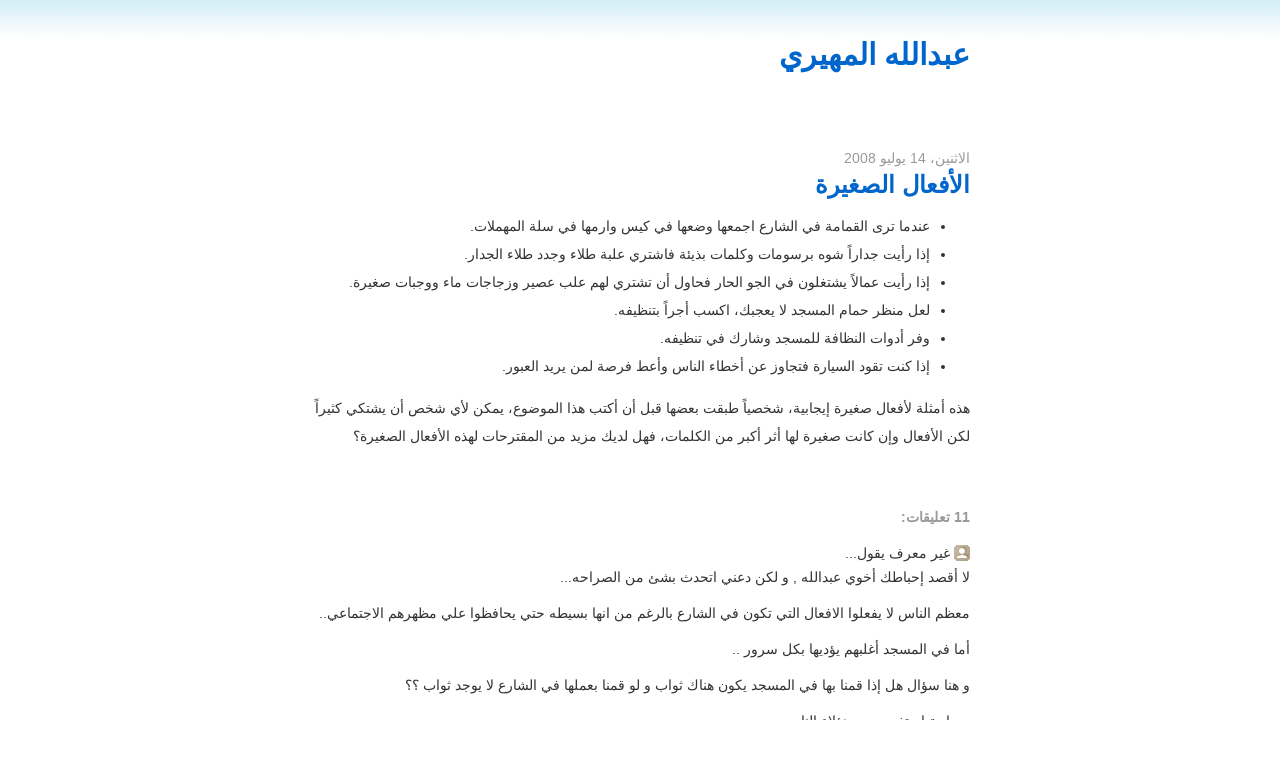

--- FILE ---
content_type: text/html; charset=UTF-8
request_url: https://abdulla79.blogspot.com/2008/07/blog-post_14.html?showComment=1216276620000
body_size: 11052
content:
<!DOCTYPE html>
<html dir='rtl' lang='ar' xml:lang='ar' xmlns='http://www.w3.org/1999/xhtml' xmlns:b='http://www.google.com/2005/gml/b' xmlns:data='http://www.google.com/2005/gml/data' xmlns:expr='http://www.google.com/2005/gml/expr'>
<head>
<link href='https://www.blogger.com/static/v1/widgets/649424882-widget_css_bundle_rtl.css' rel='stylesheet' type='text/css'/>
<meta content='text/html; charset=UTF-8' http-equiv='Content-Type'/>
<meta content='blogger' name='generator'/>
<link href='https://abdulla79.blogspot.com/favicon.ico' rel='icon' type='image/x-icon'/>
<link href='http://abdulla79.blogspot.com/2008/07/blog-post_14.html' rel='canonical'/>
<link rel="alternate" type="application/atom+xml" title="عبدالله المهيري - Atom" href="https://abdulla79.blogspot.com/feeds/posts/default" />
<link rel="alternate" type="application/rss+xml" title="عبدالله المهيري - RSS" href="https://abdulla79.blogspot.com/feeds/posts/default?alt=rss" />
<link rel="service.post" type="application/atom+xml" title="عبدالله المهيري - Atom" href="https://draft.blogger.com/feeds/261455725748263381/posts/default" />

<link rel="alternate" type="application/atom+xml" title="عبدالله المهيري - Atom" href="https://abdulla79.blogspot.com/feeds/7506707839969289345/comments/default" />
<!--Can't find substitution for tag [blog.ieCssRetrofitLinks]-->
<meta content='http://abdulla79.blogspot.com/2008/07/blog-post_14.html' property='og:url'/>
<meta content='الأفعال الصغيرة' property='og:title'/>
<meta content='عندما ترى القمامة في الشارع اجمعها وضعها في كيس وارمها في سلة المهملات.  إذا رأيت جداراً شوه برسومات وكلمات بذيئة فاشتري علبة طلاء وجدد طلاء...' property='og:description'/>
<title>عبدالله المهيري: الأفعال الصغيرة</title>
<style id='page-skin-1' type='text/css'><!--
/* Variable definitions
====================
<Variable name="bgColor" description="Page Background Color"
type="color" default="#efefef">
<Variable name="textColor" description="Text Color"
type="color" default="#333333">
<Variable name="linkColor" description="Link Color"
type="color" default="#336699">
<Variable name="headerBgColor" description="Page Header Background Color"
type="color" default="#336699">
<Variable name="headerTextColor" description="Page Header Text Color"
type="color" default="#ffffff">
<Variable name="headerCornersColor" description="Page Header Corners Color"
type="color" default="#528bc5">
<Variable name="mainBgColor" description="Main Background Color"
type="color" default="#ffffff">
<Variable name="borderColor" description="Border Color"
type="color" default="#cccccc">
<Variable name="dateHeaderColor" description="Date Header Color"
type="color" default="#999999">
<Variable name="sidebarTitleBgColor" description="Sidebar Title Background Color"
type="color" default="#ffd595">
<Variable name="sidebarTitleTextColor" description="Sidebar Title Text Color"
type="color" default="#333333">
<Variable name="bodyFont" description="Text Font"
type="font" default="normal normal 100% Verdana, Arial, Sans-serif;">
<Variable name="headerFont" description="Page Header Font"
type="font" default="normal normal 210% Verdana, Arial, Sans-serif;">
<Variable name="startSide" description="Start side in blog language"
type="automatic" default="left">
<Variable name="endSide" description="End side in blog language"
type="automatic" default="right">
*/
body {
background: #fff url(//lh6.ggpht.com/serdal/SO2Zu3iVHaI/AAAAAAAAAts/L2qaxxxGziY/fade.gif) top repeat-x; /*#FAFAF4*/
margin: 0;
padding: 0;
font: medium Verdana, Arial;
text-align: center;
color: #333333;
}
a {color: #06C;text-decoration: none;}
a:hover {color: #FFF; background-color: #06C;}
a img {border-width: 0;}
#outer-wrapper {font: normal normal 100% Verdana, Arial, Sans-serif;;}
/* Header
----------------------------------------------- */
#header-wrapper {
margin:0;
padding: 0;
text-align: right;
}
#header {
width: 660px;
margin: 0 auto;
padding: 0;
font: normal normal 210% Verdana, Arial, Sans-serif;;
}
h1.title {
padding-top: 55px;
margin: 0;
line-height: 0;
font-size: 90%;
color: #bbb;
}
#header .description {
display: block;
margin: 0 14px;
padding: 0 0 40px;
line-height: 1.4em;
font-size: 50%;
}
/* Content
----------------------------------------------- */
.clear {clear: both;}
#content-wrapper {
width: 660px;
margin: 0 auto;
padding: 0 0 15px;
text-align: right;
border-top: 0;
}
#main-wrapper {
margin-right: 14px;
width: 600px;
padding: 10px
float: right;
font: 14px/2 Tahoma, sans-serif;
text-align: justify;
display: inline;       /* fix for doubling margin in IE */
word-wrap: break-word; /* fix for long text breaking sidebar float in IE */
overflow: hidden;      /* fix for long non-text content breaking IE sidebar float */
}
#sidebar-wrapper {
margin-right: 14px;
width: 240px;
clear: both;
float: left;
display: inline;       /* fix for doubling margin in IE */
word-wrap: break-word; /* fix for long text breaking sidebar float in IE */
overflow: hidden;      /* fix for long non-text content breaking IE sidebar float */
}
/* Headings
----------------------------------------------- */
h2, #main-wrapper h3 {margin: 0;font-family: sans-serif; font-size: 24px;}
/* Posts
----------------------------------------------- */
.date-header {
margin: 1.5em 0 0;
font-weight: normal;
color: #999999;
font-size: 100%;
}
.post {
margin: 0 0 1.5em;
padding-bottom: 1.5em;
}
.post-title {
margin: 0;
padding: 0;
font-size: 125%;
font-weight: bold;
line-height: 1.1em;
}
.post-title a, .post-title strong {
text-decoration: none;
font-weight: bold;
}
.post div {
margin: 0 0 .75em;
line-height: 2em;
}
.post-footer {
margin: -.25em 0 0;
color: #333333;
font-size: 87%;
}
.post-footer .span {
margin-left: .3em;
}
.post img {
padding: 4px;
border: 1px solid #cccccc;
}
.post blockquote {
margin: 1em 20px;
}
.post blockquote p {
margin: .75em 0;
}
/* Comments
----------------------------------------------- */
#comments h4 {
margin: 1em 0;
color: #999999;
}
#comments h4 strong {
font-size: 110%;
}
#comments-block {
margin: 1em 0 1.5em;
line-height: 1.3em;
}
#comments-block dt {
margin: .5em 0;
}
#comments-block dd {
margin: .25em 0 0;
}
#comments-block dd.comment-footer {
margin: -.25em 0 2em;
line-height: 1.4em;
font-size: 78%;
}
#comments-block dd p {
margin: 0 0 .75em;
}
.deleted-comment {
font-style:italic;
color:gray;
}
.feed-links {
clear: both;
line-height: 2.5em;
}
#blog-pager-newer-link {
float: right;
}
#blog-pager-older-link {
float: left;
}
#blog-pager {
text-align: center;
}
/* Sidebar Content
----------------------------------------------- */
.sidebar h2 {
margin: 1.6em 0 .5em;
padding: 4px 5px;
font-size: 100%;
color: #333333;
}
.sidebar ul {
margin: 0;
padding: 0;
list-style: none;
}
.sidebar li {
margin: 0;
padding-top: 0;
padding-left: 0;
padding-bottom: .5em;
padding-right: 15px;
text-indent: -15px;
line-height: 1.5em;
}
.sidebar {
color: #333333;
line-height:1.3em;
}
.sidebar .widget {
margin-bottom: 1em;
}
.sidebar .widget-content {
margin: 0 5px;
}
/* Footer
----------------------------------------------- */
#footer {
clear: both;
text-align: center;
color: #000;
background-color: #FAFAFA;
border-top: 1px dotted #000;
width: 660px;
margin: 0 auto;
}
#footer .widget {
padding: 10px;
line-height: 1.5em;
text-align: justify;
width: 300px;
float: right;
}
#footer .widget h2 {font-size: 100%;}
#footer .widget p, #footer .widget li, #footer .widget dt {font: normal 12px Tahoma;}
#navbar-iframe {height:0px;visibility:hidden;display:none;}
#PageList1 {font: normal 12px Tahoma, sasn-serif ;}
#PageList1 li {float: right}

--></style>
<link href='https://draft.blogger.com/dyn-css/authorization.css?targetBlogID=261455725748263381&amp;zx=613937db-ac82-47b5-bbc5-0c37b14f13c9' media='none' onload='if(media!=&#39;all&#39;)media=&#39;all&#39;' rel='stylesheet'/><noscript><link href='https://draft.blogger.com/dyn-css/authorization.css?targetBlogID=261455725748263381&amp;zx=613937db-ac82-47b5-bbc5-0c37b14f13c9' rel='stylesheet'/></noscript>
<meta name='google-adsense-platform-account' content='ca-host-pub-1556223355139109'/>
<meta name='google-adsense-platform-domain' content='blogspot.com'/>

</head>
<body>
<div class='navbar section' id='navbar'><div class='widget Navbar' data-version='1' id='Navbar1'><script type="text/javascript">
    function setAttributeOnload(object, attribute, val) {
      if(window.addEventListener) {
        window.addEventListener('load',
          function(){ object[attribute] = val; }, false);
      } else {
        window.attachEvent('onload', function(){ object[attribute] = val; });
      }
    }
  </script>
<div id="navbar-iframe-container"></div>
<script type="text/javascript" src="https://apis.google.com/js/platform.js"></script>
<script type="text/javascript">
      gapi.load("gapi.iframes:gapi.iframes.style.bubble", function() {
        if (gapi.iframes && gapi.iframes.getContext) {
          gapi.iframes.getContext().openChild({
              url: 'https://draft.blogger.com/navbar/261455725748263381?po\x3d7506707839969289345\x26origin\x3dhttps://abdulla79.blogspot.com',
              where: document.getElementById("navbar-iframe-container"),
              id: "navbar-iframe"
          });
        }
      });
    </script><script type="text/javascript">
(function() {
var script = document.createElement('script');
script.type = 'text/javascript';
script.src = '//pagead2.googlesyndication.com/pagead/js/google_top_exp.js';
var head = document.getElementsByTagName('head')[0];
if (head) {
head.appendChild(script);
}})();
</script>
</div></div>
<div id='outer-wrapper'><div id='wrap2'>
<!-- skip links for text browsers -->
<span id='skiplinks' style='display:none;'>
<a href='#main'>skip to main </a> |
      <a href='#sidebar'>skip to sidebar</a>
</span>
<div id='header-wrapper'>
<div class='header section' id='header'><div class='widget Header' data-version='1' id='Header1'>
<div id='header-inner'>
<div class='titlewrapper'>
<h1 class='title'>
<a href='https://abdulla79.blogspot.com/'>
عبدالله المهيري
</a>
</h1>
</div>
<div class='descriptionwrapper'>
<p class='description'><span>
</span></p>
</div>
</div>
</div></div>
</div>
<div id='content-wrapper'>
<div id='crosscol-wrapper' style='text-align:center'>
<div class='crosscol no-items section' id='crosscol'></div>
</div>
<div id='main-wrapper'>
<div class='main section' id='main'><div class='widget Blog' data-version='1' id='Blog1'>
<div class='blog-posts hfeed'>
<!--Can't find substitution for tag [defaultAdStart]-->
<h2 class='date-header'>الاثنين&#1548; 14 يوليو 2008</h2>
<div class='post hentry uncustomized-post-template'>
<a name='7506707839969289345'></a>
<h3 class='post-title entry-title'>
<a href='https://abdulla79.blogspot.com/2008/07/blog-post_14.html'>الأفعال الصغيرة</a>
</h3>
<div class='post-header-line-1'></div>
<div class='post-body entry-content'>
<div dir="rtl" style="text-align: right;"><ul><li>عندما ترى القمامة في الشارع اجمعها وضعها في كيس وارمها في سلة المهملات.</li>
<li>إذا رأيت جدارا&#1611; شوه برسومات وكلمات بذيئة فاشتري علبة طلاء وجدد طلاء الجدار.</li>
<li>إذا رأيت عمالا&#1611; يشتغلون في الجو الحار فحاول أن تشتري لهم علب عصير وزجاجات ماء ووجبات صغيرة.</li>
<li>لعل منظر حمام المسجد لا يعجبك&#1548; اكسب أجرا&#1611; بتنظيفه.</li>
<li>وفر أدوات النظافة للمسجد وشارك في تنظيفه.</li>
<li>إذا كنت تقود السيارة فتجاوز عن أخطاء الناس وأعط فرصة لمن يريد العبور.</li>
</ul>هذه أمثلة لأفعال صغيرة إيجابية&#1548; شخصيا&#1611; طبقت بعضها قبل أن أكتب هذا الموضوع&#1548; يمكن لأي شخص أن يشتكي كثيرا&#1611; لكن الأفعال وإن كانت صغيرة لها أثر أكبر من الكلمات&#1548; فهل لديك مزيد من المقترحات لهذه الأفعال الصغيرة&#1567;</div>
<div style='clear: both;'></div>
</div>
<div class='post-footer'>
<div class='post-footer-line post-footer-line-1'>
<span class='post-author vcard'>
</span>
<span class='post-timestamp'>
</span>
<span class='reaction-buttons'>
</span>
<span class='star-ratings'>
</span>
<span class='post-comment-link'>
</span>
<span class='post-backlinks post-comment-link'>
</span>
<span class='post-icons'>
<span class='item-control blog-admin pid-1404355287'>
<a href='https://draft.blogger.com/post-edit.g?blogID=261455725748263381&postID=7506707839969289345&from=pencil' title='تعديل الرسالة'>
<img alt="" class="icon-action" height="18" src="//www.blogger.com/img/icon18_edit_allbkg.gif" width="18">
</a>
</span>
</span>
</div>
<div class='post-footer-line post-footer-line-2'>
<span class='post-labels'>
</span>
</div>
<div class='post-footer-line post-footer-line-3'></div>
</div>
</div>
<div class='comments' id='comments'>
<a name='comments'></a>
<h4>
11
تعليقات:
        
</h4>
<dl class='' id='comments-block'>
<dt class='comment-author anon-comment-icon' id='c1101138173671068847'>
<a name='c1101138173671068847'></a>
غير معرف
يقول...
</dt>
<dd class='comment-body'>
<p>لا أقصد إحباطك أخوي عبدالله , و لكن دعني اتحدث بشئ من الصراحه...<BR/><BR/> معظم الناس لا يفعلوا الافعال التي تكون في الشارع بالرغم من انها بسيطه حتي يحافظوا علي مظهرهم الاجتماعي..<BR/><BR/>أما في المسجد أغلبهم يؤديها بكل سرور ..<BR/><BR/>و هنا سؤال هل إذا قمنا بها في المسجد يكون هناك ثواب و لو قمنا بعملها في الشارع لا يوجد ثواب  &#1567;&#1567;<BR/><BR/>صراحة استغرب من هؤلاء الناس ..<BR/><BR/><BR/>أيمن</p>
</dd>
<dd class='comment-footer'>
<span class='comment-timestamp'>
<a href='https://abdulla79.blogspot.com/2008/07/blog-post_14.html?showComment=1216040700000#c1101138173671068847' title='comment permalink'>
14 يوليو, 2008
</a>
<span class='item-control blog-admin pid-212904415'>
<a href='https://draft.blogger.com/comment/delete/261455725748263381/1101138173671068847' title='حذف التعليق'>
<img src="//www.blogger.com/img/icon_delete13.gif">
</a>
</span>
</span>
</dd>
<dt class='comment-author anon-comment-icon' id='c8951917904089873206'>
<a name='c8951917904089873206'></a>
غير معرف
يقول...
</dt>
<dd class='comment-body'>
<p>* أيضا اجمع القمامة عن الشاطيء الذي تزوره كل يوم (المكان الذي تجلس فيه فقط!)<BR/>*تعليم مستخدم جديد للانترنت أساسياته التي تعتبر بديهية بالنسبة لك وما أكثر التائهين الجدد.<BR/>*إهداء كتاب قديم لا تحتاجه<BR/>*العب مع أطفال عائلتك:)<BR/>*حادث كبار السن واعطهم شيئا من وقتك &#1548; شاورهم حتى يشعروا بأنهم مازالوا يستطيعون العطاء وأننا لم نستغني عنهم :)</p>
</dd>
<dd class='comment-footer'>
<span class='comment-timestamp'>
<a href='https://abdulla79.blogspot.com/2008/07/blog-post_14.html?showComment=1216042200000#c8951917904089873206' title='comment permalink'>
14 يوليو, 2008
</a>
<span class='item-control blog-admin pid-212904415'>
<a href='https://draft.blogger.com/comment/delete/261455725748263381/8951917904089873206' title='حذف التعليق'>
<img src="//www.blogger.com/img/icon_delete13.gif">
</a>
</span>
</span>
</dd>
<dt class='comment-author blog-author blogger-comment-icon' id='c4882210097345420650'>
<a name='c4882210097345420650'></a>
<a href='https://draft.blogger.com/profile/00799398129245933070' rel='nofollow'>عبدالله المهيري</a>
يقول...
</dt>
<dd class='comment-body'>
<p>montexo: دعك من الناس&#1548; المهم أنت&#1548; افعل ما بوسعك.<BR/><BR/>خلود: بارك الله فيك.</p>
</dd>
<dd class='comment-footer'>
<span class='comment-timestamp'>
<a href='https://abdulla79.blogspot.com/2008/07/blog-post_14.html?showComment=1216054620000#c4882210097345420650' title='comment permalink'>
14 يوليو, 2008
</a>
<span class='item-control blog-admin pid-1404355287'>
<a href='https://draft.blogger.com/comment/delete/261455725748263381/4882210097345420650' title='حذف التعليق'>
<img src="//www.blogger.com/img/icon_delete13.gif">
</a>
</span>
</span>
</dd>
<dt class='comment-author anon-comment-icon' id='c8435968171722391027'>
<a name='c8435968171722391027'></a>
غير معرف
يقول...
</dt>
<dd class='comment-body'>
<p>هذه بعض مقترحاتي من الأفعال الصغيرة في مدونتي الشخصية:<BR/>http://ehsan.ae/2008/07/14/%d8%a7%d9%84%d8%a3%d9%81%d8%b9%d8%a7%d9%84-%d8%a7%d9%84%d8%b5%d8%ba%d9%8a%d8%b1%d8%a9-%d9%88%d8%a7%d9%84%d8%a2%d8%ab%d8%a7%d8%b1-%d8%a7%d9%84%d9%83%d8%a8%d9%8a%d8%b1%d8%a9</p>
</dd>
<dd class='comment-footer'>
<span class='comment-timestamp'>
<a href='https://abdulla79.blogspot.com/2008/07/blog-post_14.html?showComment=1216059780000#c8435968171722391027' title='comment permalink'>
14 يوليو, 2008
</a>
<span class='item-control blog-admin pid-212904415'>
<a href='https://draft.blogger.com/comment/delete/261455725748263381/8435968171722391027' title='حذف التعليق'>
<img src="//www.blogger.com/img/icon_delete13.gif">
</a>
</span>
</span>
</dd>
<dt class='comment-author anon-comment-icon' id='c3007690948053796107'>
<a name='c3007690948053796107'></a>
غير معرف
يقول...
</dt>
<dd class='comment-body'>
<p>الأعمال الصغيرة مهمة للغاية إن امرأة بغي من بني إسرائيل دخلت النار في كلب ظمئان أشفقت عليه فسقته.<BR/>1- تبسمك في وجه أخيك.<BR/>2- إفساحك له في المجلس عند قدومه.<BR/>3- دعوته بأحب الأسماء إليه.<BR/>والكثير غيرها, ماذا تعتقد لو تم إنشاء موقع فكرته بسيطة وهي عرض الأفعال الصغيرة والعملية التي تفيد الناس.<BR/><BR/>ولا أنسى قول حبيبنا صلى الله عليه وسلم <BR/>( إن أحبكم إلي وأقربكم مني في الآخرة محاسنكم أخلاقا وإن أبغضكم إلي وأبعدكم مني في الآخرة أسوؤكم أخلاقا الثرثارون المتفيهقون المتشدقون  )*رواته رواة الصحيح. <BR/><BR/>بارك الله فيك على هذا الموضوع القيم.</p>
</dd>
<dd class='comment-footer'>
<span class='comment-timestamp'>
<a href='https://abdulla79.blogspot.com/2008/07/blog-post_14.html?showComment=1216068720000#c3007690948053796107' title='comment permalink'>
15 يوليو, 2008
</a>
<span class='item-control blog-admin pid-212904415'>
<a href='https://draft.blogger.com/comment/delete/261455725748263381/3007690948053796107' title='حذف التعليق'>
<img src="//www.blogger.com/img/icon_delete13.gif">
</a>
</span>
</span>
</dd>
<dt class='comment-author anon-comment-icon' id='c7724870621176310020'>
<a name='c7724870621176310020'></a>
غير معرف
يقول...
</dt>
<dd class='comment-body'>
<p>مرحبا &#1611; :)<BR/><BR/><BR/>جميل ان نساهم في الخير   ففيه ارضاء للنفس الزكيه وفيه ثواب واجر كبير عند رب العالمين ..<BR/><BR/><BR/>دعني ادثك بعمر خير  &#1613; عملته وندمت عليه :D<BR/><BR/>في بداية الفصل الدراسي بالجامعة , وبطبيعة جامعتنا الموقره <BR/>لا للنظافه ونعم للقذاره ,<BR/>الجمعيه العلميه للكليه كانت في غاية القذاره ,  اصريت ان اذهب الى اقرب جمعيه للجامعه لشراء مواد التنظيف<BR/>بدأت بالتنظيف وما ان وصلت الى كيبورد<BR/>حتى رأيت عناكب سوداء كثييره وبيوضها صغييره <BR/>لم اتحمل المنظر , وشعرت بانها تمشي على جسدي   رغم انها لم تلمسني<BR/><BR/>ما حدث  هو اني اصبت بالة نفسيه منها  ومقر الحاله هي يدي اليمنى  وبقيت 3 شهور على علاجها <BR/>ابتداء من الابتعاد عن اي حشره لان  بمجرد النظر الى اي حشره سواء حقيقه او  صوره , كانت يدي  تلتهب وتحمر  الخ من الاعراض  بمجرد النظر  ,<BR/><BR/>ضريبة  عمل الخير :)<BR/><BR/><BR/>عموما &#1611; , جميل ان يفعل الانسان عملا &#1611; خيرا &#1611; والاجمل ان في ذلك  اجر  يثقل ميزان حسناته يوم الحاجه<BR/><BR/>تحيتي لك وتقبل مروري من هنا<BR/><BR/>اختك<BR/>صوت البحر</p>
</dd>
<dd class='comment-footer'>
<span class='comment-timestamp'>
<a href='https://abdulla79.blogspot.com/2008/07/blog-post_14.html?showComment=1216071420000#c7724870621176310020' title='comment permalink'>
15 يوليو, 2008
</a>
<span class='item-control blog-admin pid-212904415'>
<a href='https://draft.blogger.com/comment/delete/261455725748263381/7724870621176310020' title='حذف التعليق'>
<img src="//www.blogger.com/img/icon_delete13.gif">
</a>
</span>
</span>
</dd>
<dt class='comment-author anon-comment-icon' id='c2437251866399040777'>
<a name='c2437251866399040777'></a>
غير معرف
يقول...
</dt>
<dd class='comment-body'>
<p>عود نفسك بعمل الأفعال الصغيرة ويوم ما ستكون صاحب إنجازات عظيمة.<BR/><BR/>اشكر اخي عبدالله على هذا الموضوع&#1548; فكثيرا منا يهزأ ببعض الأفعال الصغيرة ويعتقد أنها لن تكون ذو فائدة&#1548; ولكن يكفي أن  نعود أنفسنا بعمل الخير مهما كان صغيرا فإنه في المستقبل سنكون قادرين على إنجاز العظيم<BR/><BR/>الصدقة: اعطي الفقير  أي مبلغ حتى وأن كان صغير<BR/>صغار السن: أعطف عليهم ولعب معهم<BR/>المراهقين: حاول الإستماع لهم وأعطهم أهتمامك<BR/><BR/>والقائمة لا تقف عن هذا الحد ....</p>
</dd>
<dd class='comment-footer'>
<span class='comment-timestamp'>
<a href='https://abdulla79.blogspot.com/2008/07/blog-post_14.html?showComment=1216107000000#c2437251866399040777' title='comment permalink'>
15 يوليو, 2008
</a>
<span class='item-control blog-admin pid-212904415'>
<a href='https://draft.blogger.com/comment/delete/261455725748263381/2437251866399040777' title='حذف التعليق'>
<img src="//www.blogger.com/img/icon_delete13.gif">
</a>
</span>
</span>
</dd>
<dt class='comment-author anon-comment-icon' id='c9039539125476172898'>
<a name='c9039539125476172898'></a>
غير معرف
يقول...
</dt>
<dd class='comment-body'>
<p>كف الاذى &#1548; لايتحاج لجهد.</p>
</dd>
<dd class='comment-footer'>
<span class='comment-timestamp'>
<a href='https://abdulla79.blogspot.com/2008/07/blog-post_14.html?showComment=1216252560000#c9039539125476172898' title='comment permalink'>
17 يوليو, 2008
</a>
<span class='item-control blog-admin pid-338697077'>
<a href='https://draft.blogger.com/comment/delete/261455725748263381/9039539125476172898' title='حذف التعليق'>
<img src="//www.blogger.com/img/icon_delete13.gif">
</a>
</span>
</span>
</dd>
<dt class='comment-author anon-comment-icon' id='c5178214030104877727'>
<a name='c5178214030104877727'></a>
غير معرف
يقول...
</dt>
<dd class='comment-body'>
<p>ألاخ عبدالله &#1548; اعذرني لا استطيع العودة لمدونتك من صفحة التعليقات ..<BR/><BR/>هل تعرف حلا لهذه المشكلة&#1567; غير المفضلة&#1567;</p>
</dd>
<dd class='comment-footer'>
<span class='comment-timestamp'>
<a href='https://abdulla79.blogspot.com/2008/07/blog-post_14.html?showComment=1216252680000#c5178214030104877727' title='comment permalink'>
17 يوليو, 2008
</a>
<span class='item-control blog-admin pid-338697077'>
<a href='https://draft.blogger.com/comment/delete/261455725748263381/5178214030104877727' title='حذف التعليق'>
<img src="//www.blogger.com/img/icon_delete13.gif">
</a>
</span>
</span>
</dd>
<dt class='comment-author anon-comment-icon' id='c4117133387811970621'>
<a name='c4117133387811970621'></a>
غير معرف
يقول...
</dt>
<dd class='comment-body'>
<p>المزيد:<BR/>1- إبتسم لكل شخص تراه (حتى الغرباء) لرفع المعنويات وخلق جو الانس.<BR/>2- تحدث مع الموظفين الذين يقابلون جماهير سواءا خلف كاونتر البريد والبنك أو الكاشير في السوبر ماركت واشعرهم بأهميتهم أثناء مرورك بهم, هؤلاء الناس بالذات يصادفون العديد من الحالات الغريبة واحيانا الاهانات وفي ابسط الاحوال التذمر.</p>
</dd>
<dd class='comment-footer'>
<span class='comment-timestamp'>
<a href='https://abdulla79.blogspot.com/2008/07/blog-post_14.html?showComment=1216273860000#c4117133387811970621' title='comment permalink'>
17 يوليو, 2008
</a>
<span class='item-control blog-admin pid-212904415'>
<a href='https://draft.blogger.com/comment/delete/261455725748263381/4117133387811970621' title='حذف التعليق'>
<img src="//www.blogger.com/img/icon_delete13.gif">
</a>
</span>
</span>
</dd>
<dt class='comment-author blog-author blogger-comment-icon' id='c1542166490183570402'>
<a name='c1542166490183570402'></a>
<a href='https://draft.blogger.com/profile/00799398129245933070' rel='nofollow'>عبدالله المهيري</a>
يقول...
</dt>
<dd class='comment-body'>
<p>إحسان&#1548; أحمد العريفي&#1548; ترابي&#1548; مدون: جزاكم الله خيرا&#1611;.<BR/><BR/>صوت البحر: لا ألومك&#1548; أفهم هذا الشعور لأنني جربته مرات عديدة مع الصراصير&#1548; لكن لا اعاني من أي أعراض&#1548; أعانك الله وإيانا على فعل الخير.<BR/><BR/>pinkota: في أعلى الصفحة سترين جملة "إرسال تعليق على: عبدالله المهيري" إضغطي عليها لتعودي إلى الصفحة الرئيسية.</p>
</dd>
<dd class='comment-footer'>
<span class='comment-timestamp'>
<a href='https://abdulla79.blogspot.com/2008/07/blog-post_14.html?showComment=1216276620000#c1542166490183570402' title='comment permalink'>
17 يوليو, 2008
</a>
<span class='item-control blog-admin pid-1404355287'>
<a href='https://draft.blogger.com/comment/delete/261455725748263381/1542166490183570402' title='حذف التعليق'>
<img src="//www.blogger.com/img/icon_delete13.gif">
</a>
</span>
</span>
</dd>
</dl>
<p class='comment-footer'>
لا يسمح بالتعليقات الجديدة.
</p>
<div id='backlinks-container'>
<div id='Blog1_backlinks-container'>
</div>
</div>
</div>
<!--Can't find substitution for tag [adEnd]-->
</div>
<div class='blog-pager' id='blog-pager'>
<span id='blog-pager-newer-link'>
<a class='blog-pager-newer-link' href='https://abdulla79.blogspot.com/2008/07/blog-post_15.html' id='Blog1_blog-pager-newer-link' title='رسالة أحدث'>رسالة أحدث</a>
</span>
<span id='blog-pager-older-link'>
<a class='blog-pager-older-link' href='https://abdulla79.blogspot.com/2008/07/blog-post_13.html' id='Blog1_blog-pager-older-link' title='رسالة أقدم'>رسالة أقدم</a>
</span>
<a class='home-link' href='https://abdulla79.blogspot.com/'>الصفحة الرئيسية</a>
</div>
<div class='clear'></div>
<div class='post-feeds'>
<div class='feed-links'>
الاشتراك في:
<a class='feed-link' href='https://abdulla79.blogspot.com/feeds/7506707839969289345/comments/default' target='_blank' type='application/atom+xml'>تعليقات الرسالة (Atom)</a>
</div>
</div>
</div></div>
</div>
</div><!-- end content-wrapper -->
<div id='footer-wrapper'>
<div class='footer section' id='footer'><div class='widget BlogSearch' data-version='1' id='BlogSearch1'>
<h2 class='title'>بحث</h2>
<div class='widget-content'>
<div id='BlogSearch1_form'>
<form action='https://abdulla79.blogspot.com/search' class='gsc-search-box' target='_top'>
<table cellpadding='0' cellspacing='0' class='gsc-search-box'>
<tbody>
<tr>
<td class='gsc-input'>
<input autocomplete='off' class='gsc-input' name='q' size='10' title='search' type='text' value=''/>
</td>
<td class='gsc-search-button'>
<input class='gsc-search-button' title='search' type='submit' value='البحث'/>
</td>
</tr>
</tbody>
</table>
</form>
</div>
</div>
<div class='clear'></div>
</div><div class='widget BlogArchive' data-version='1' id='BlogArchive1'>
<h2>الأرشيف</h2>
<div class='widget-content'>
<div id='ArchiveList'>
<div id='BlogArchive1_ArchiveList'>
<select id='BlogArchive1_ArchiveMenu'>
<option value=''>الأرشيف</option>
<option value='https://abdulla79.blogspot.com/2017/12/'>ديسمبر 2017 (1)</option>
<option value='https://abdulla79.blogspot.com/2016/11/'>نوفمبر 2016 (2)</option>
<option value='https://abdulla79.blogspot.com/2016/10/'>أكتوبر 2016 (1)</option>
<option value='https://abdulla79.blogspot.com/2016/09/'>سبتمبر 2016 (2)</option>
<option value='https://abdulla79.blogspot.com/2016/08/'>أغسطس 2016 (6)</option>
<option value='https://abdulla79.blogspot.com/2016/07/'>يوليو 2016 (1)</option>
<option value='https://abdulla79.blogspot.com/2016/05/'>مايو 2016 (4)</option>
<option value='https://abdulla79.blogspot.com/2016/03/'>مارس 2016 (1)</option>
<option value='https://abdulla79.blogspot.com/2016/02/'>فبراير 2016 (4)</option>
<option value='https://abdulla79.blogspot.com/2016/01/'>يناير 2016 (17)</option>
<option value='https://abdulla79.blogspot.com/2015/12/'>ديسمبر 2015 (1)</option>
<option value='https://abdulla79.blogspot.com/2015/11/'>نوفمبر 2015 (3)</option>
<option value='https://abdulla79.blogspot.com/2015/10/'>أكتوبر 2015 (3)</option>
<option value='https://abdulla79.blogspot.com/2015/09/'>سبتمبر 2015 (6)</option>
<option value='https://abdulla79.blogspot.com/2015/08/'>أغسطس 2015 (1)</option>
<option value='https://abdulla79.blogspot.com/2015/07/'>يوليو 2015 (1)</option>
<option value='https://abdulla79.blogspot.com/2015/06/'>يونيو 2015 (3)</option>
<option value='https://abdulla79.blogspot.com/2015/04/'>أبريل 2015 (11)</option>
<option value='https://abdulla79.blogspot.com/2015/02/'>فبراير 2015 (2)</option>
<option value='https://abdulla79.blogspot.com/2015/01/'>يناير 2015 (18)</option>
<option value='https://abdulla79.blogspot.com/2014/12/'>ديسمبر 2014 (3)</option>
<option value='https://abdulla79.blogspot.com/2014/11/'>نوفمبر 2014 (3)</option>
<option value='https://abdulla79.blogspot.com/2014/10/'>أكتوبر 2014 (2)</option>
<option value='https://abdulla79.blogspot.com/2014/09/'>سبتمبر 2014 (3)</option>
<option value='https://abdulla79.blogspot.com/2014/08/'>أغسطس 2014 (4)</option>
<option value='https://abdulla79.blogspot.com/2014/07/'>يوليو 2014 (1)</option>
<option value='https://abdulla79.blogspot.com/2014/06/'>يونيو 2014 (10)</option>
<option value='https://abdulla79.blogspot.com/2014/04/'>أبريل 2014 (5)</option>
<option value='https://abdulla79.blogspot.com/2014/03/'>مارس 2014 (5)</option>
<option value='https://abdulla79.blogspot.com/2014/02/'>فبراير 2014 (9)</option>
<option value='https://abdulla79.blogspot.com/2014/01/'>يناير 2014 (7)</option>
<option value='https://abdulla79.blogspot.com/2013/12/'>ديسمبر 2013 (6)</option>
<option value='https://abdulla79.blogspot.com/2013/11/'>نوفمبر 2013 (9)</option>
<option value='https://abdulla79.blogspot.com/2013/10/'>أكتوبر 2013 (7)</option>
<option value='https://abdulla79.blogspot.com/2013/09/'>سبتمبر 2013 (2)</option>
<option value='https://abdulla79.blogspot.com/2013/08/'>أغسطس 2013 (6)</option>
<option value='https://abdulla79.blogspot.com/2013/07/'>يوليو 2013 (6)</option>
<option value='https://abdulla79.blogspot.com/2013/06/'>يونيو 2013 (2)</option>
<option value='https://abdulla79.blogspot.com/2013/05/'>مايو 2013 (8)</option>
<option value='https://abdulla79.blogspot.com/2013/04/'>أبريل 2013 (12)</option>
<option value='https://abdulla79.blogspot.com/2013/03/'>مارس 2013 (12)</option>
<option value='https://abdulla79.blogspot.com/2013/02/'>فبراير 2013 (8)</option>
<option value='https://abdulla79.blogspot.com/2013/01/'>يناير 2013 (9)</option>
<option value='https://abdulla79.blogspot.com/2012/12/'>ديسمبر 2012 (2)</option>
<option value='https://abdulla79.blogspot.com/2012/11/'>نوفمبر 2012 (7)</option>
<option value='https://abdulla79.blogspot.com/2012/10/'>أكتوبر 2012 (17)</option>
<option value='https://abdulla79.blogspot.com/2012/09/'>سبتمبر 2012 (13)</option>
<option value='https://abdulla79.blogspot.com/2012/08/'>أغسطس 2012 (8)</option>
<option value='https://abdulla79.blogspot.com/2012/07/'>يوليو 2012 (9)</option>
<option value='https://abdulla79.blogspot.com/2012/06/'>يونيو 2012 (16)</option>
<option value='https://abdulla79.blogspot.com/2012/05/'>مايو 2012 (17)</option>
<option value='https://abdulla79.blogspot.com/2012/04/'>أبريل 2012 (15)</option>
<option value='https://abdulla79.blogspot.com/2012/03/'>مارس 2012 (15)</option>
<option value='https://abdulla79.blogspot.com/2012/02/'>فبراير 2012 (15)</option>
<option value='https://abdulla79.blogspot.com/2012/01/'>يناير 2012 (18)</option>
<option value='https://abdulla79.blogspot.com/2011/12/'>ديسمبر 2011 (5)</option>
<option value='https://abdulla79.blogspot.com/2011/11/'>نوفمبر 2011 (4)</option>
<option value='https://abdulla79.blogspot.com/2011/10/'>أكتوبر 2011 (10)</option>
<option value='https://abdulla79.blogspot.com/2011/09/'>سبتمبر 2011 (15)</option>
<option value='https://abdulla79.blogspot.com/2011/08/'>أغسطس 2011 (17)</option>
<option value='https://abdulla79.blogspot.com/2011/07/'>يوليو 2011 (7)</option>
<option value='https://abdulla79.blogspot.com/2011/06/'>يونيو 2011 (6)</option>
<option value='https://abdulla79.blogspot.com/2011/05/'>مايو 2011 (8)</option>
<option value='https://abdulla79.blogspot.com/2011/04/'>أبريل 2011 (4)</option>
<option value='https://abdulla79.blogspot.com/2011/03/'>مارس 2011 (6)</option>
<option value='https://abdulla79.blogspot.com/2011/02/'>فبراير 2011 (7)</option>
<option value='https://abdulla79.blogspot.com/2011/01/'>يناير 2011 (5)</option>
<option value='https://abdulla79.blogspot.com/2010/12/'>ديسمبر 2010 (6)</option>
<option value='https://abdulla79.blogspot.com/2010/11/'>نوفمبر 2010 (7)</option>
<option value='https://abdulla79.blogspot.com/2010/10/'>أكتوبر 2010 (21)</option>
<option value='https://abdulla79.blogspot.com/2010/09/'>سبتمبر 2010 (5)</option>
<option value='https://abdulla79.blogspot.com/2010/08/'>أغسطس 2010 (4)</option>
<option value='https://abdulla79.blogspot.com/2010/07/'>يوليو 2010 (9)</option>
<option value='https://abdulla79.blogspot.com/2010/06/'>يونيو 2010 (12)</option>
<option value='https://abdulla79.blogspot.com/2010/05/'>مايو 2010 (20)</option>
<option value='https://abdulla79.blogspot.com/2010/04/'>أبريل 2010 (10)</option>
<option value='https://abdulla79.blogspot.com/2010/03/'>مارس 2010 (7)</option>
<option value='https://abdulla79.blogspot.com/2010/02/'>فبراير 2010 (8)</option>
<option value='https://abdulla79.blogspot.com/2010/01/'>يناير 2010 (12)</option>
<option value='https://abdulla79.blogspot.com/2009/12/'>ديسمبر 2009 (16)</option>
<option value='https://abdulla79.blogspot.com/2009/11/'>نوفمبر 2009 (9)</option>
<option value='https://abdulla79.blogspot.com/2009/10/'>أكتوبر 2009 (14)</option>
<option value='https://abdulla79.blogspot.com/2009/09/'>سبتمبر 2009 (9)</option>
<option value='https://abdulla79.blogspot.com/2009/08/'>أغسطس 2009 (15)</option>
<option value='https://abdulla79.blogspot.com/2009/07/'>يوليو 2009 (14)</option>
<option value='https://abdulla79.blogspot.com/2009/06/'>يونيو 2009 (19)</option>
<option value='https://abdulla79.blogspot.com/2009/05/'>مايو 2009 (16)</option>
<option value='https://abdulla79.blogspot.com/2009/04/'>أبريل 2009 (20)</option>
<option value='https://abdulla79.blogspot.com/2009/03/'>مارس 2009 (20)</option>
<option value='https://abdulla79.blogspot.com/2009/02/'>فبراير 2009 (1)</option>
<option value='https://abdulla79.blogspot.com/2009/01/'>يناير 2009 (22)</option>
<option value='https://abdulla79.blogspot.com/2008/12/'>ديسمبر 2008 (41)</option>
<option value='https://abdulla79.blogspot.com/2008/11/'>نوفمبر 2008 (2)</option>
<option value='https://abdulla79.blogspot.com/2008/10/'>أكتوبر 2008 (29)</option>
<option value='https://abdulla79.blogspot.com/2008/09/'>سبتمبر 2008 (35)</option>
<option value='https://abdulla79.blogspot.com/2008/08/'>أغسطس 2008 (57)</option>
<option value='https://abdulla79.blogspot.com/2008/07/'>يوليو 2008 (43)</option>
<option value='https://abdulla79.blogspot.com/2008/06/'>يونيو 2008 (4)</option>
</select>
</div>
</div>
<div class='clear'></div>
</div>
</div><div class='widget Text' data-version='1' id='Text1'>
<h2 class='title'>كاتب المدونة</h2>
<div class='widget-content'>
<p>عبدالله المهيري والبعض يعرفني باسم مدونتي السابقة <a href="http://serdal.com/">سردال</a>&#1548; أعيش في عاصمة الإمارات أبوظبي&#1548; هذه مدونتي الشخصية وأكتب فيها عن أي شيء يهمني.</p><ul><li>قائمة الأمنيات: <a href="http://www.amazon.com/gp/registry/wishlist/1YLUPBOF6YSD7/?ie=UTF8&amp;camp=1789&amp;creative=390957&amp;linkCode=ur2&amp;tag=serdalcom-20&amp;linkId=K7KABJKNPCIETDLO">أمازون</a><br /></li><li><a href="http://abdulla79.blogspot.com/2009/09/blog-post_25.html">جميع الحقوق غير محفوظة</a></li></ul>
</div>
<div class='clear'></div>
</div></div>
</div>
</div></div>
<!-- end outer-wrapper -->

<script type="text/javascript" src="https://www.blogger.com/static/v1/widgets/2028843038-widgets.js"></script>
<script type='text/javascript'>
window['__wavt'] = 'AOuZoY5aXKcu0L9t6t66VDaUMrY_mf9nzA:1768987155855';_WidgetManager._Init('//draft.blogger.com/rearrange?blogID\x3d261455725748263381','//abdulla79.blogspot.com/2008/07/blog-post_14.html','261455725748263381');
_WidgetManager._SetDataContext([{'name': 'blog', 'data': {'blogId': '261455725748263381', 'title': '\u0639\u0628\u062f\u0627\u0644\u0644\u0647 \u0627\u0644\u0645\u0647\u064a\u0631\u064a', 'url': 'https://abdulla79.blogspot.com/2008/07/blog-post_14.html', 'canonicalUrl': 'http://abdulla79.blogspot.com/2008/07/blog-post_14.html', 'homepageUrl': 'https://abdulla79.blogspot.com/', 'searchUrl': 'https://abdulla79.blogspot.com/search', 'canonicalHomepageUrl': 'http://abdulla79.blogspot.com/', 'blogspotFaviconUrl': 'https://abdulla79.blogspot.com/favicon.ico', 'bloggerUrl': 'https://draft.blogger.com', 'hasCustomDomain': false, 'httpsEnabled': true, 'enabledCommentProfileImages': false, 'gPlusViewType': 'FILTERED_POSTMOD', 'adultContent': false, 'analyticsAccountNumber': '', 'encoding': 'UTF-8', 'locale': 'ar', 'localeUnderscoreDelimited': 'ar', 'languageDirection': 'rtl', 'isPrivate': false, 'isMobile': false, 'isMobileRequest': false, 'mobileClass': '', 'isPrivateBlog': false, 'isDynamicViewsAvailable': true, 'feedLinks': '\x3clink rel\x3d\x22alternate\x22 type\x3d\x22application/atom+xml\x22 title\x3d\x22\u0639\u0628\u062f\u0627\u0644\u0644\u0647 \u0627\u0644\u0645\u0647\u064a\u0631\u064a - Atom\x22 href\x3d\x22https://abdulla79.blogspot.com/feeds/posts/default\x22 /\x3e\n\x3clink rel\x3d\x22alternate\x22 type\x3d\x22application/rss+xml\x22 title\x3d\x22\u0639\u0628\u062f\u0627\u0644\u0644\u0647 \u0627\u0644\u0645\u0647\u064a\u0631\u064a - RSS\x22 href\x3d\x22https://abdulla79.blogspot.com/feeds/posts/default?alt\x3drss\x22 /\x3e\n\x3clink rel\x3d\x22service.post\x22 type\x3d\x22application/atom+xml\x22 title\x3d\x22\u0639\u0628\u062f\u0627\u0644\u0644\u0647 \u0627\u0644\u0645\u0647\u064a\u0631\u064a - Atom\x22 href\x3d\x22https://draft.blogger.com/feeds/261455725748263381/posts/default\x22 /\x3e\n\n\x3clink rel\x3d\x22alternate\x22 type\x3d\x22application/atom+xml\x22 title\x3d\x22\u0639\u0628\u062f\u0627\u0644\u0644\u0647 \u0627\u0644\u0645\u0647\u064a\u0631\u064a - Atom\x22 href\x3d\x22https://abdulla79.blogspot.com/feeds/7506707839969289345/comments/default\x22 /\x3e\n', 'meTag': '', 'adsenseHostId': 'ca-host-pub-1556223355139109', 'adsenseHasAds': false, 'adsenseAutoAds': false, 'boqCommentIframeForm': true, 'loginRedirectParam': '', 'view': '', 'dynamicViewsCommentsSrc': '//www.blogblog.com/dynamicviews/4224c15c4e7c9321/js/comments.js', 'dynamicViewsScriptSrc': '//www.blogblog.com/dynamicviews/8939f73d70a913d3', 'plusOneApiSrc': 'https://apis.google.com/js/platform.js', 'disableGComments': true, 'interstitialAccepted': false, 'sharing': {'platforms': [{'name': '\u0627\u0644\u062d\u0635\u0648\u0644 \u0639\u0644\u0649 \u0627\u0644\u0631\u0627\u0628\u0637', 'key': 'link', 'shareMessage': '\u0627\u0644\u062d\u0635\u0648\u0644 \u0639\u0644\u0649 \u0627\u0644\u0631\u0627\u0628\u0637', 'target': ''}, {'name': 'Facebook', 'key': 'facebook', 'shareMessage': '\u0645\u0634\u0627\u0631\u0643\u0629 \u0625\u0644\u0649 Facebook', 'target': 'facebook'}, {'name': '\u0643\u062a\u0627\u0628\u0629 \u0645\u062f\u0648\u0646\u0629 \u062d\u0648\u0644 \u0647\u0630\u0647 \u0627\u0644\u0645\u0634\u0627\u0631\u0643\u0629', 'key': 'blogThis', 'shareMessage': '\u0643\u062a\u0627\u0628\u0629 \u0645\u062f\u0648\u0646\u0629 \u062d\u0648\u0644 \u0647\u0630\u0647 \u0627\u0644\u0645\u0634\u0627\u0631\u0643\u0629', 'target': 'blog'}, {'name': 'X', 'key': 'twitter', 'shareMessage': '\u0645\u0634\u0627\u0631\u0643\u0629 \u0625\u0644\u0649 X', 'target': 'twitter'}, {'name': 'Pinterest', 'key': 'pinterest', 'shareMessage': '\u0645\u0634\u0627\u0631\u0643\u0629 \u0625\u0644\u0649 Pinterest', 'target': 'pinterest'}, {'name': '\u0628\u0631\u064a\u062f \u0625\u0644\u0643\u062a\u0631\u0648\u0646\u064a', 'key': 'email', 'shareMessage': '\u0628\u0631\u064a\u062f \u0625\u0644\u0643\u062a\u0631\u0648\u0646\u064a', 'target': 'email'}], 'disableGooglePlus': true, 'googlePlusShareButtonWidth': 0, 'googlePlusBootstrap': '\x3cscript type\x3d\x22text/javascript\x22\x3ewindow.___gcfg \x3d {\x27lang\x27: \x27ar\x27};\x3c/script\x3e'}, 'hasCustomJumpLinkMessage': false, 'jumpLinkMessage': '\u0642\u0631\u0627\u0621\u0629 \u0627\u0644\u0645\u0632\u064a\u062f', 'pageType': 'item', 'postId': '7506707839969289345', 'pageName': '\u0627\u0644\u0623\u0641\u0639\u0627\u0644 \u0627\u0644\u0635\u063a\u064a\u0631\u0629', 'pageTitle': '\u0639\u0628\u062f\u0627\u0644\u0644\u0647 \u0627\u0644\u0645\u0647\u064a\u0631\u064a: \u0627\u0644\u0623\u0641\u0639\u0627\u0644 \u0627\u0644\u0635\u063a\u064a\u0631\u0629'}}, {'name': 'features', 'data': {}}, {'name': 'messages', 'data': {'edit': '\u062a\u0639\u062f\u064a\u0644', 'linkCopiedToClipboard': '\u062a\u0645 \u0646\u0633\u062e \u0627\u0644\u0631\u0627\u0628\u0637 \u0625\u0644\u0649 \u0627\u0644\u062d\u0627\u0641\u0638\u0629', 'ok': '\u062d\u0633\u0646\u064b\u0627', 'postLink': '\u0631\u0627\u0628\u0637 \u0627\u0644\u0645\u0634\u0627\u0631\u0643\u0629'}}, {'name': 'template', 'data': {'name': 'custom', 'localizedName': '\u0645\u062e\u0635\u0635', 'isResponsive': false, 'isAlternateRendering': false, 'isCustom': true}}, {'name': 'view', 'data': {'classic': {'name': 'classic', 'url': '?view\x3dclassic'}, 'flipcard': {'name': 'flipcard', 'url': '?view\x3dflipcard'}, 'magazine': {'name': 'magazine', 'url': '?view\x3dmagazine'}, 'mosaic': {'name': 'mosaic', 'url': '?view\x3dmosaic'}, 'sidebar': {'name': 'sidebar', 'url': '?view\x3dsidebar'}, 'snapshot': {'name': 'snapshot', 'url': '?view\x3dsnapshot'}, 'timeslide': {'name': 'timeslide', 'url': '?view\x3dtimeslide'}, 'isMobile': false, 'title': '\u0627\u0644\u0623\u0641\u0639\u0627\u0644 \u0627\u0644\u0635\u063a\u064a\u0631\u0629', 'description': '\u0639\u0646\u062f\u0645\u0627 \u062a\u0631\u0649 \u0627\u0644\u0642\u0645\u0627\u0645\u0629 \u0641\u064a \u0627\u0644\u0634\u0627\u0631\u0639 \u0627\u062c\u0645\u0639\u0647\u0627 \u0648\u0636\u0639\u0647\u0627 \u0641\u064a \u0643\u064a\u0633 \u0648\u0627\u0631\u0645\u0647\u0627 \u0641\u064a \u0633\u0644\u0629 \u0627\u0644\u0645\u0647\u0645\u0644\u0627\u062a.  \u0625\u0630\u0627 \u0631\u0623\u064a\u062a \u062c\u062f\u0627\u0631\u0627\u064b \u0634\u0648\u0647 \u0628\u0631\u0633\u0648\u0645\u0627\u062a \u0648\u0643\u0644\u0645\u0627\u062a \u0628\u0630\u064a\u0626\u0629 \u0641\u0627\u0634\u062a\u0631\u064a \u0639\u0644\u0628\u0629 \u0637\u0644\u0627\u0621 \u0648\u062c\u062f\u062f \u0637\u0644\u0627\u0621...', 'url': 'https://abdulla79.blogspot.com/2008/07/blog-post_14.html', 'type': 'item', 'isSingleItem': true, 'isMultipleItems': false, 'isError': false, 'isPage': false, 'isPost': true, 'isHomepage': false, 'isArchive': false, 'isLabelSearch': false, 'postId': 7506707839969289345}}]);
_WidgetManager._RegisterWidget('_NavbarView', new _WidgetInfo('Navbar1', 'navbar', document.getElementById('Navbar1'), {}, 'displayModeFull'));
_WidgetManager._RegisterWidget('_HeaderView', new _WidgetInfo('Header1', 'header', document.getElementById('Header1'), {}, 'displayModeFull'));
_WidgetManager._RegisterWidget('_BlogView', new _WidgetInfo('Blog1', 'main', document.getElementById('Blog1'), {'cmtInteractionsEnabled': false, 'lightboxEnabled': true, 'lightboxModuleUrl': 'https://www.blogger.com/static/v1/jsbin/3104867501-lbx__ar.js', 'lightboxCssUrl': 'https://www.blogger.com/static/v1/v-css/828616780-lightbox_bundle_rtl.css'}, 'displayModeFull'));
_WidgetManager._RegisterWidget('_BlogSearchView', new _WidgetInfo('BlogSearch1', 'footer', document.getElementById('BlogSearch1'), {}, 'displayModeFull'));
_WidgetManager._RegisterWidget('_BlogArchiveView', new _WidgetInfo('BlogArchive1', 'footer', document.getElementById('BlogArchive1'), {'languageDirection': 'rtl', 'loadingMessage': '\u200f\u062c\u0627\u0631\u064d \u0627\u0644\u062a\u062d\u0645\u064a\u0644\x26hellip;'}, 'displayModeFull'));
_WidgetManager._RegisterWidget('_TextView', new _WidgetInfo('Text1', 'footer', document.getElementById('Text1'), {}, 'displayModeFull'));
</script>
</body>
</html>